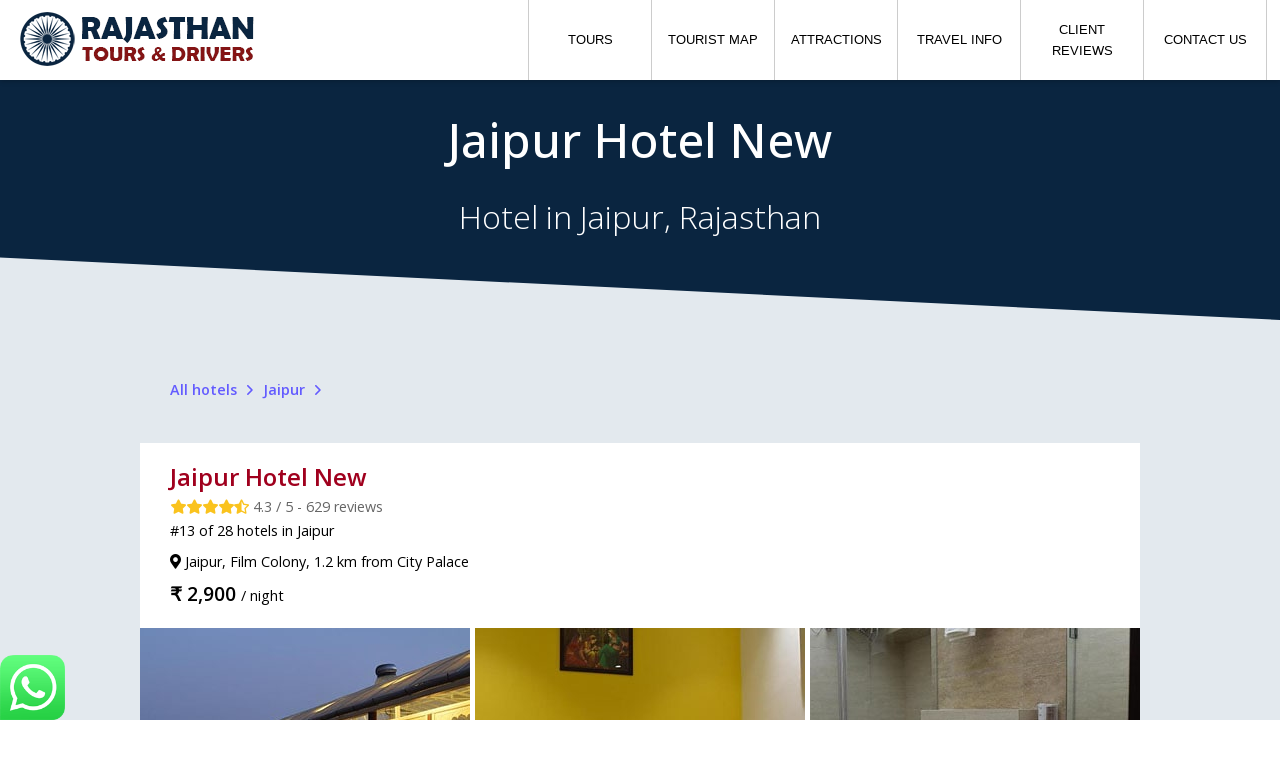

--- FILE ---
content_type: text/html; charset=UTF-8
request_url: https://www.rajasthandriver.com/best-hotels/jaipur/jaipur-hotel-new
body_size: 6810
content:







<!DOCTYPE html>
<html lang="en" >

<head>

<meta name="theme-color" content="#0a2540">   <!--  Color of Address Bar in Mobile Browser https://web.dev/themed-omnibox/?utm_source=lighthouse&utm_medium=devtools -->

<!--  https://web.dev/uses-rel-preconnect/?utm_source=lighthouse&utm_medium=devtools
https://www.keycdn.com/blog/resource-hints
https://dev.to/crenshaw_dev/when-the-browser-can-t-take-a-preconnect-hint-6dn
https://web.dev/preconnect-and-dns-prefetch/ -->

<link rel="preconnect" href="https://fonts.googleapis.com" crossorigin>
<link rel="dns-prefetch" href="https://fonts.googleapis.com">

<link rel="preconnect" href="https://www.google-analytics.com" crossorigin>
<link rel="dns-prefetch" href="https://www.google-analytics.com">

<link rel="preconnect" href="https://stats.g.doubleclick.net" crossorigin>
<link rel="dns-prefetch" href="https://stats.g.doubleclick.net">

<!--************************-->
<!--*** GOOGLE ANALYTICS ***-->
<!--************************-->
<script async src="https://www.googletagmanager.com/gtag/js?id=G-KH0BNZSW1K"></script>
<script>
  window.dataLayer = window.dataLayer || [];
  function gtag(){dataLayer.push(arguments);}
  gtag('js', new Date());
  gtag('config', 'G-KH0BNZSW1K');
</script>
<!--*******************************-->
<!--*** end of GOOGLE ANALYTICS ***-->
<!--*******************************-->


<!-- encoding -->
<meta http-equiv="Content-Type" content="text/html; charset=utf-8" />
<meta name="viewport" content="width=device-width, initial-scale=1">

<!-- hreflang -->

<!-- favicon -->
<link rel="icon" type="image/png" href="/img/icon-wheel.ico" sizes="32x32" />
  <!-- title -->
	<title>Jaipur Hotel New • Hotel in Jaipur, Rajasthan, India</title>   <!-- *** UPDATE MANUALLY *** Remove "Rajasthan" when hotel is in another state (e.g. Delhi, Agra...) -->
    
  <!-- description -->  
	<meta name="description" content="#13 of 28 hotels in Jaipur, Rajasthan.">   <!-- *** UPDATE MANUALLY *** Remove "Rajasthan" when hotel is in another state (e.g. Delhi, Agra...) -->

  <script type="application/ld+json">
  {
    "@context": "http://schema.org/",
    "@type": "Product",
    "name": "Jaipur Hotel New",
    "image": "https://www.rajasthandriver.com/img/best-hotels/jaipur-hotel-new-2.jpg",
    "description": "Jaipur Hotel New, hotel in Jaipur, India.",
    "brand" : {
      "@type" : "Brand",
      "name" : "Rajasthan Tours & Drivers",
      "logo" : "https://www.rajasthandriver.com/img/logo-rajasthan-tours-drivers.png"
    },
    "offers": {
      "@type": "AggregateOffer",
      "priceCurrency": "INR",
      "offerCount": "2",
      "lowPrice": "2900",
      "highPrice": "3500"
    },
    "aggregateRating": {
      "@type": "AggregateRating",
      "ratingValue": "4.3",
      "ratingCount": "629"
    }
  }
  </script>
  
  
  <link rel="stylesheet" href="https://cdnjs.cloudflare.com/ajax/libs/normalize/5.0.0/normalize.min.css">
  <link rel="stylesheet" href="/fontawesome-free-5.6.3-web/css/all.css">     <!-- Font Awesome used for symbols -->
  <link rel="stylesheet" href="/css/style.css">
  <link rel="stylesheet" href="/css/menu.css">
  <link rel="stylesheet" href="/css/return-to-top-arrow.css">

  <link rel="stylesheet" href="/css/blue-slope.css">
  <link rel="stylesheet" href="/css/stripe-button.css">

  <link rel="stylesheet" href="/css/best-hotels-description.css">
  <link rel="stylesheet" href="https://unpkg.com/leaflet@1.4.0/dist/leaflet.css" integrity="sha512-puBpdR0798OZvTTbP4A8Ix/l+A4dHDD0DGqYW6RQ+9jxkRFclaxxQb/SJAWZfWAkuyeQUytO7+7N4QKrDh+drA==" crossorigin=""/> <!-- Leaflet (for map) -->

</head>

<body>

<!--***********************-->
<!--*** NAVIGATION MENU ***-->
<!--***********************-->
<div class="hidden-menu-page-background"></div>

<div class="nav-bg"></div>   <!-- white box behind the navigation menu (but not fixed) used to push down the next section -->

<nav id="Nav">

  <div class="nav-logo">
    <a href="/">
      <picture>
          <source media="(max-width: 419.5px)" srcset="/img/logo-rajasthan-tours-drivers-small.png">
          <img src="/img/logo-rajasthan-tours-drivers.png" alt="Logo">
      </picture>
    </a>
  </div>
  
  <div class="nav-container notranslate">
    <table id="nav-menu-table">
      <tr>
        <td class="nav-flag">
                  </td>
        <td  >
          <div id="div-link-menu"><a href="/tours/">TOURS</a></div>
        </td>
        <!-- <td  >
          <div id="div-link-menu"><a href="#">CUSTOMIZE</a></div>
        </td> -->
        <!-- <td  >
          <div id="div-link-menu"><a href="/best-itineraries/">ITINERARIES</a></div>
        </td> -->
        <td  >
          <div id="div-link-menu"><a href="/tourist-map">TOURIST MAP</a></div>
        </td>
        <td class="min-width-td5"  > <!-- min-width to be defined in css -->
          <div id="div-link-menu"><a href="/tourist-attractions/">ATTRACTIONS</a></div>
        </td>
        <td  >
          <div id="div-link-menu"><a href="/travel-info/">TRAVEL INFO</a></div>
        </td>
        <td  >
          <div id="div-link-menu"><a href="/client-reviews">CLIENT REVIEWS</a></div>
        </td>
        <td  >
          <div id="div-link-menu"><a href="/contact-us">CONTACT US</a></div>
        </td>
      </tr>
    </table> 
  </div>

  <div class="nav-flag-toggle notranslate">
    </div>

  <div class="tog-menu">
    <a href="" class="toggle-menu toggle-menu-white-transparent-background"></a>   <!-- because we can't set the opacity of the div's background without affecting the div's text -->
    <a href="" class="toggle-menu"><span></span></a>
  </div>

  <div class="hidden-menu notranslate">
    <ul>
      <li  >
        <a  href="/tours/">TOURS</a>
      </li>
      <!-- <li  >
        <a  href="#">CUSTOMIZE</a>
      </li>  -->
      <!-- <li  >
        <a  href="/xxxxxx">ITINERARIES</a>
      </li>  -->
      <li  >
        <a  href="/tourist-map">TOURIST MAP</a>
      </li>
      <li  >
        <a  href="/tourist-attractions/">&nbsp; &nbsp; &nbsp; &nbsp; &nbsp; ATTRACTIONS &nbsp; &nbsp; &nbsp; &nbsp; &nbsp; </a>  <!-- use spaces so that it remains clickable (not the case with padding) -->
      </li>
      <li  >
        <a  href="/travel-info/">TRAVEL INFO</a>
      </li>
      <li  >
        <a  href="/client-reviews">CLIENT REVIEWS</a>
      </li>
      <li  >
        <a  href="/contact-us">CONTACT US</a>
      </li>
    </ul>
  </div>

</nav>

<!-- language -->

<!--***************-->
<!--*** SCRIPTS ***-->
<!--***************-->

<script>
  // Ensure $PAGE_LANGUAGE and $URL_EN are passed from PHP to JS
  const pageLanguage = "en-GB";
  const URL_EN = "N/A";
</script>

<script src="/js/language-selector.js"></script>

<!--**********************-->
<!--*** end of SCRIPTS ***-->
<!--**********************--><!--******************************-->
<!--*** end of NAVIGATION MENU ***-->
<!--******************************-->



<!--**************************-->
<!--*** BLUE SLOPE SECTION ***-->
<!--**************************-->

<div class="blue-rectangle-background">
  <div class="blue-text-container">
    <h1>Jaipur Hotel New</h1>
    <h1 class="h1-smaller">Hotel in Jaipur, Rajasthan</h1>   <!-- *** UPDATE MANUALLY *** Remove "Rajasthan" when hotel is in another state (e.g. Delhi, Agra...) -->
  </div>
</div>
<div class="white-rectangle-background" style="background: #e3e9ee;">
  <svg xmlns="http://www.w3.org/2000/svg" viewBox="0 0 100 100" preserveAspectRatio="none" class="blue-slope">
    <polygon fill="#0a2540" points="0,0  100,0  100,80  0,2"></polygon>                   
  </svg> 
</div>

<!--*********************************-->
<!--*** end of BLUE SLOPE SECTION ***-->
<!--*********************************-->



<!--***************************-->
<!--*** RETURN TO TOP ARROW ***-->
<!--***************************-->
<a href="javascript:" class="smooth-scroll" id="return-to-top"><i class="fas fa-chevron-up"></i></a>
<!--**********************************-->
<!--*** end of RETURN TO TOP ARROW ***-->
<!--**********************************-->



<!--*************************-->
<!--*** HOTEL DESCRIPTION ***-->
<!--*************************-->

<div class="best-hotels-description-container" style="padding-top:0px;">
  <div class="best-hotels-description-container-inside">


    <div class="cell-full-width" style="background-color:transparent; text-align: left;">
      <a class="Stripe-button-link" href="/best-hotels/" style="display: inline-block;">
        <button class="Stripe-link-on-white" style="padding-right: 6px;">
          <span>All hotels&nbsp;</span>
          <svg class="Arrow" xmlns="http://www.w3.org/2000/svg" viewBox="0 0 16 16" width="16" height="16">
            <path fill-rule="evenodd" d="M6.22 3.22a.75.75 0 011.06 0l4.25 4.25a.75.75 0 010 1.06l-4.25 4.25a.75.75 0 01-1.06-1.06L9.94 8 6.22 4.28a.75.75 0 010-1.06z">
            </path>
            </svg>
          <svg class="Arrow-Hover" xmlns="http://www.w3.org/2000/svg" viewBox="0 0 16 16" width="16" height="16">
            <path fill-rule="evenodd" d="M8.22 2.97a.75.75 0 011.06 0l4.25 4.25a.75.75 0 010 1.06l-4.25 4.25a.75.75 0 01-1.06-1.06l2.97-2.97H3.75a.75.75 0 010-1.5h7.44L8.22 4.03a.75.75 0 010-1.06z">
            </path>
          </svg>
        </button>
      </a>
      <a class="Stripe-button-link" href="/best-hotels/jaipur/" style="display: inline-block;">
        <button class="Stripe-link-on-white">
          <span>Jaipur&nbsp;</span>
          <svg class="Arrow" xmlns="http://www.w3.org/2000/svg" viewBox="0 0 16 16" width="16" height="16">
            <path fill-rule="evenodd" d="M6.22 3.22a.75.75 0 011.06 0l4.25 4.25a.75.75 0 010 1.06l-4.25 4.25a.75.75 0 01-1.06-1.06L9.94 8 6.22 4.28a.75.75 0 010-1.06z">
            </path>
            </svg>
          <svg class="Arrow-Hover" xmlns="http://www.w3.org/2000/svg" viewBox="0 0 16 16" width="16" height="16">
            <path fill-rule="evenodd" d="M8.22 2.97a.75.75 0 011.06 0l4.25 4.25a.75.75 0 010 1.06l-4.25 4.25a.75.75 0 01-1.06-1.06l2.97-2.97H3.75a.75.75 0 010-1.5h7.44L8.22 4.03a.75.75 0 010-1.06z">
            </path>
          </svg>
        </button>
      </a>
    </div>



    <div class="cell-full-width">
      <div class="vertical-align-in-cell">
        <h2>Jaipur Hotel New</h2>
        <p class="hotel-rating">
          
                                                                                          <!-- 4.5 -->  
          <i class="fas fa-star"></i><i class="fas fa-star"></i><i class="fas fa-star"></i><i class="fas fa-star"></i><i class="fas fa-star-half-alt"></i>
                              
          4.3 / 5 - 629 reviews</p>
          <p class="hotel-ranking">#13 of 28 hotels in Jaipur</p>
          <p class="hotel-location"><i class="fas fa-map-marker-alt"></i> Jaipur, Film Colony, 1.2 km from City Palace</p>
          <!--<p class="hotel-website">Website: <a href="www.example.com" target="_blank" rel="nofollow">example.com</a></p>-->
          <p class="hotel-price">&#x20B9;&nbsp;2,900 <span class="hotel-ranking">/ night</span></p>

      </div>
    </div>

    <div class="cell-photo-1">
      <img class="lazyload" data-src="/img/best-hotels/jaipur-hotel-new-1.jpg" src="/img/best-hotels/330x330_loading.png" alt="View of Jaipur Hotel New, Rajasthan">
    </div>

    <div class="cell-photo-2">
      <img class="lazyload" data-src="/img/best-hotels/jaipur-hotel-new-2.jpg" src="/img/best-hotels/330x330_loading.png" alt="Room at Jaipur Hotel New, Rajasthan">
    </div>

    <div class="cell-photo-3">
      <img class="lazyload" data-src="/img/best-hotels/jaipur-hotel-new-3.jpg" src="/img/best-hotels/330x330_loading.png" alt="Jaipur Hotel New, Rajasthan">
    </div>

    <div class="cell-full-width">
      <div class="vertical-align-in-cell">
        <h2>About Jaipur Hotel New</h2>   <!-- *** UPDATE MANUALLY *** About -->
        <p>This a budget friendly small hotel located right in the middle of the hustle and bustle of Jaipur centre. All tourist sites such as City Palace, Hawa Mahal, Jantar Mantar are within walking distance. Jaipur Hotel New offers free Wi-Fi, private parking, 24-hour front desk and room service. It also features a sauna and an on-site restaurant.</p>
      </div>
    </div>

    <div class="cell-full-width">
      <div class="vertical-align-in-cell">
        <h2>Room types</h2>   <!-- *** UPDATE MANUALLY *** Room Types -->
        <ul>
          <li><b>Deluxe Double Room:</b> double bed, private bathroom, air conditioning, soundproof, balcony, mountain view, room size: 14m<sup>2</sup></li>
          <li><b>Deluxe King Room:</b> double bed, private bathroom, air conditioning, soundproof, city view, room size: 21m<sup>2</sup></li>
          <li><b>King Suite:</b> 2 double beds, private bathroom, air conditioning, soundproof, minibar, balcony, city view, room size: 28m<sup>2</sup></li>
        </ul>
      </div>
    </div>

    <div class="cell-full-width hotel-facilities">
      <div class="vertical-align-in-cell">
        <h2>Facilities at Jaipur Hotel New</h2>   <!-- *** UPDATE MANUALLY *** Facilities -->
        <p><span>&#10003; </span>Terrace</p>
        <p><span>&#10003; </span>Garden</p>
        <p><span>&#10003; </span>Outdoor funiture</p>
        <p><span>&#10003; </span>Live music/Performance</p>
        <p><span>&#10003; </span>Restaurant</p>
        <p><span>&#10003; </span>Bar</p>
        <p><span>&#10003; </span>Free WiFi</p>
        <p><span>&#10003; </span>Private parking</p>
        <p><span>&#10003; </span>Street parking</p>
        <p><span>&#10003; </span>Baggage storage</p>
        <p><span>&#10003; </span>Currency exchange</p>
        <p><span>&#10003; </span>24-hour front desk</p>
        <p><span>&#10003; </span>Laundry (additional charge)</p>
        <p><span>&#10003; </span>Business center</p>
        <p><span>&#10003; </span>24-hour security</p>
        <p><span>&#10003; </span>Elevator</p>
        <p><span>&#10003; </span>Room service</p>
        <p><span>&#10003; </span>Daily housekeeping</p>
        <p><span>&#10003; </span>Tea/coffee maker in rooms</p>
        <p><span>&#10003; </span>Hairdryer</p>
        <p><span>&#10003; </span>Free toiletries</p>
        <p><span>&#10003; </span>Flat-screen TV</p>
        <p><span>&#10003; </span>Fitness</p>
        <p><span>&#10003; </span>Spa facilities</p>
        <p><span>&#10003; </span>Massage (additional charge)</p>
        <p><span>&#10003; </span>Spa (additional charge)</p>
        <p><span>&#10003; </span>Bicycle rental (additional charge)</p>
        <p><span>&#10003; </span>Walking tours (additional charge)</p>
      </div>
    </div>

        <div class="cell-full-width logos-booking">
      <div class="vertical-align-in-cell">
        <h2>Booking</h2>
                <a href="https://www.booking.com/hotel/in/jaipur-new.html" target="_blank"><img class="logo-booking-com" src="/img/best-hotels/logo-booking-com.png" alt="Booking.com logo"></a>
                        <a href="https://www.agoda.com/jaipur-hotel-new-heritage-hotel/hotel/jaipur-in.html" target="_blank"><img class="logo-agoda" src="/img/best-hotels/logo-agoda.png" alt="Agoda logo"></a>
              </div>
    </div>
    
    <div class="cell-full-width location-map">
      <div class="vertical-align-in-cell">
        <h2>Location</h2>
        <div id="map"></div>
        <p class=google-maps-link>See location on <a target="blank" href="https://www.google.com/maps/place/26.918024569525+75.820377135825">Google Maps</a></p>
      </div>
    </div>

    <div class="cell-full-width">
      <div class="vertical-align-in-cell">
        <h2>What's nearby</h2>   <!-- *** UPDATE MANUALLY *** What's nearby -->
        <ul>
        <li>City Palace - 1.2 km</li>
        <li>Hawa Mahal - 1.5 km</li>
        <li>Jantar Mantar - 1.3 km</li>
        <li>Albert Hall Museum (Central Museum) - 650m</li>
        <li>Amber Palace (Amer Fort) - 9.6 km</li>
        </ul>
      </div>
    </div>

    <div class="cell-full-width">
      <div class="vertical-align-in-cell">
        <h2>Hotel rules</h2>   <!-- *** UPDATE MANUALLY *** Hotel rules -->
        <br>
        <p>Pets are not allowed.</p>
        <br>
        <h3>Check-in/Check-out</h3>
        <p>Check-in: from 12:00 pm</p>
        <p>Check-out: until 11:00 am</p>
        <br>
        <h3>Cancellation Policy</h3>
        <p>100% refund if cancellation is done more than 30 days prior to the date of arrival.</p>
        <p>50% refund if cancellation is done between 15 and 30 days prior to the date of arrival.</p>
        <p>25% refund if cancellation is done between 15 and 7 days prior to the date of arrival.</p>
        <p>No refund if cancellation is done less than 7 days prior to the date of arrival.</p>
        <br>
        <h3>Children Policy</h3>
        <p>Children of all ages are welcome.</p>
        <p>Children above the age of 18 years are charged as adults.</p>
        <br>
        <h3>Extra bed</h3>
        <p>Extra bed can be arranged on request.</p>
        <p>Additional cost: &#x20B9;&nbsp;700/night.</p>
      </div>
    </div>

    <div class="cell-full-width">
      <div class="vertical-align-in-cell">
        <h2>Typical client reviews</h2>   <!-- *** UPDATE MANUALLY *** Client reviews -->
        <div class="client-review">
          <h3>Great location</h3>
          <p class="text">I spent 3 nights in this hotel and it was very enjoyable. The hotel location is great, in the heart of Jaipur, with all the main tourist sights nearby (Albert Hall, Hawa Mahal, etc.). There are markets and lively streets everywhere in the vicinity, making it very pleasant to walk from and around the hotel. The room was spacious and very clean, breakfast was nice too. I would highly recommend this hotel to anyone visiting the Pink City.</p>
          <p class="client-name">Geert, The Netherlands</p>
        </div>
        <div class="client-review">
          <h3>Cosy friendly place</h3>
          <p class="text">A cosy friendly place in the centre of Jaipur. Overall, we had a great experience staying in this hotel. We loved the heritage atmosphere as well as the location. Indeed, the top attractions of Jaipur are within walking distance and the hotel is situated in a nice neighbourhood with shops and restaurants. I will recommend my relatives and friends to stay here.</p>
          <p class="client-name">Rajesh, India</p>
        </div>
      </div>
    </div>

  </div>
</div>

<!--********************************-->
<!--*** end of HOTEL DESCRIPTION ***-->
<!--********************************-->



<!--****************-->
<!--*** WHATSAPP ***-->
<!--****************-->
<link rel="stylesheet" href="/css/whatsapp.css">
<a href="https://wa.me/918882758649" target="blank" class="whatsapp-corner"><img src="/img/WhatsApp_Logo_corner.png" alt="WhatsApp Logo"></a>
<!--**********************-->
<!--*** end of WHATSAPP***-->
<!--**********************-->



<!--**************-->
<!--*** FOOTER ***-->
<!--**************-->
<div class="white-rectangle-background" style="background: #e3e9ee;">
  <svg xmlns="http://www.w3.org/2000/svg" viewBox="0 0 100 100" preserveAspectRatio="none" class="blue-slope-top">
    <polygon fill="#0a2540" points="0,20  100,98  100,100  0,100"></polygon>                   
  </svg> 
</div>



  <link rel="stylesheet" href="/css/footer.css">
  <link rel="stylesheet" href="/css/footer-general.css">



<!--**********************-->
<!--*** FOOTER SECTION ***-->
<!--**********************-->

<div class="footer-general-container notranslate">
  <div class="footer-general-container-inside">

    <div class="cell-1">

      <div class="cell-1-a">
        <h3><a href="/" class="main-category">HOME</a></h3>
        <p style="text-decoration: none; cursor: default">&nbsp;</p><!--gap-->
        <h3><a href="/tours/" class="main-category">RAJASTHAN TOURS</a></h3>
        <p><a href="/tours/golden-triangle-tour-6-days" class="sub-category">Golden Triangle in 6 days</a></p>
        <p><a href="/tours/rajasthan-tour-itinerary-7-days" class="sub-category">Itinerary in 7 days</a></p>
        <p><a href="/tours/rajasthan-tour-itinerary-8-days" class="sub-category">Itinerary in 8 days</a></p>
        <p><a href="/tours/rajasthan-tour-itinerary-9-days" class="sub-category">Itinerary in 9 days</a></p>
        <p><a href="/tours/rajasthan-tour-itinerary-10-days" class="sub-category">Itinerary in 10 days</a></p>
        <p><a href="/tours/rajasthan-tour-itinerary-11-days" class="sub-category">Itinerary in 11 days</a></p>
        <p><a href="/tours/rajasthan-tour-itinerary-12-days" class="sub-category">Itinerary in 12 days</a></p>
        <p><a href="/tours/rajasthan-tour-itinerary-13-days" class="sub-category">Itinerary in 13 days</a></p>
        <p><a href="/tours/rajasthan-tour-itinerary-16-days" class="sub-category">Itinerary in 16 days</a></p>
        <!--<p style="text-decoration: none; cursor: default">&nbsp;</p>
        <h3><a href="#" class="main-category">CUSTOMIZE YOUR TRIP</a></h3>-->
        <p style="text-decoration: none; cursor: default">&nbsp;</p><!--gap-->
        
        
      </div>

      <div class="cell-1-a">
        <h3><a href="/tourist-map" class="main-category">TOURIST MAP</a></h3>
        <p style="text-decoration: none; cursor: default">&nbsp;</p><!--gap-->
        <h3><a href="/tourist-attractions/" class="main-category">TOURIST ATTRACTIONS</a></h3>
        <p>
          <a href="/tourist-attractions/agra/" class="sub-category">Agra</a>&nbsp;&nbsp;&nbsp;
          <a href="/tourist-attractions/delhi/" class="sub-category">Delhi</a>&nbsp;&nbsp;&nbsp;
          <a href="/tourist-attractions/jaipur/" class="sub-category">Jaipur</a>
        </p>
        <p>
          <a href="/tourist-attractions/jaisalmer/" class="sub-category">Jaisalmer</a>&nbsp;&nbsp;&nbsp;
          <a href="/tourist-attractions/jodhpur/" class="sub-category">Jodhpur</a>
        </p>
        <p>
          <a href="/tourist-attractions/shekhawati/" class="sub-category">Shekhawati</a>&nbsp;&nbsp;&nbsp;
          <a href="/tourist-attractions/udaipur/" class="sub-category">Udaipur</a>
        </p>
        <p style="text-decoration: none; cursor: default">&nbsp;</p><!--gap-->
        <h3><a href="/best-hotels/" class="main-category">BEST HOTELS</a></h3>
        <p>
          <a href="/best-hotels/agra/" class="sub-category">Agra</a>&nbsp;&nbsp;&nbsp;
          <a href="/best-hotels/delhi/" class="sub-category">Delhi</a>&nbsp;&nbsp;&nbsp;
          <a href="/best-hotels/jaipur/" class="sub-category">Jaipur</a>
        </p>
        <p>
          <a href="/best-hotels/jaisalmer/" class="sub-category">Jaisalmer</a>&nbsp;&nbsp;&nbsp;
          <a href="/best-hotels/jodhpur/" class="sub-category">Jodhpur</a>
        </p>
        <p>
          <a href="/best-hotels/mandawa/" class="sub-category">Shekhawati</a>&nbsp;&nbsp;&nbsp;
          <a href="/best-hotels/udaipur/" class="sub-category">Udaipur</a>
        </p>
        <p style="text-decoration: none; cursor: default">&nbsp;</p><!--gap-->
      </div>

    </div>

    <div class="cell-1">

      <div class="cell-1-a">
        <h3><a href="/travel-info/" class="main-category">TRAVEL INFO</a></h3>
        <p><a href="/travel-info/best-time-to-visit-rajasthan-climate-weather/" class="sub-category">Best time to visit Rajasthan</a></p>
        <p><a href="/travel-info/food-cuisine-rajasthan-10-best-dishes-to-eat" class="sub-category">Food & cuisine in Rajasthan</a></p>
        <p><a href="/travel-info/traditional-dresses-rajasthan" class="sub-category">Traditional dresses</a></p>
        <p><a href="/travel-info/hindi-language" class="sub-category">Hindi language phrasebook</a></p>
        <p><a href="/travel-info/festivals-of-rajasthan" class="sub-category">Festivals of Rajasthan</a></p>
        <p><a href="/travel-info/10-best-cities-to-visit-in-rajasthan" class="sub-category">Best cities in Rajasthan</a></p>
        <p><a href="/travel-info/history-of-rajasthan" class="sub-category">History of Rajasthan</a></p>
        <p><a href="/travel-info/unesco-world-heritage-sites-rajasthan-delhi-agra" class="sub-category">UNESCO heritage sites</a></p>
        <p style="text-decoration: none; cursor: default">&nbsp;</p><!--gap-->

      </div>

      <div class="cell-1-a">
        <h3><a href="/about-us" class="main-category">ABOUT US</a></h3>
        <p style="text-decoration: none; cursor: default">&nbsp;</p><!--gap-->
        <h3><a href="/car-rental" class="main-category">OUR VEHICLES</a></h3>
        <p style="text-decoration: none; cursor: default">&nbsp;</p><!--gap-->
        <h3><a href="/client-reviews" class="main-category">CLIENT REVIEWS</a></h3>
        <p style="text-decoration: none; cursor: default">&nbsp;</p><!--gap-->
        <h3><a href="/contact-us" class="main-category">CONTACT US</a></h3>
        <p style="text-decoration: none; cursor: default">&nbsp;</p><!--gap-->
      </div>

    </div>

  </div>
</div>





<div class="footer-container">
  <div class="footer-container-inside">
    <p>© 2026 Rajasthan Tours & Drivers.<br>Rajasthan Tours & Drivers is committed to your privacy. For details, please read our <a href="javascript:void(0)" onclick="popitup()">Privacy Policy</a>.</p>
  </div>
</div>

<script  src="/js/privacy-policy-popup.js"></script>

<!--*****************************-->
<!--*** end of FOOTER SECTION ***-->
<!--*****************************-->


<!--*********************-->
<!--*** end of FOOTER ***-->
<!--*********************-->





<!------------------->
<!----- SCRIPTS ----->
<!------------------->

<script src='https://cdnjs.cloudflare.com/ajax/libs/jquery/3.3.1/jquery.min.js'></script>

<script src="/js/toggle_menu.js"></script>
<script  src="/js/return-to-top-arrow.js"></script>
<script  src="/js/smooth-scroll.js"></script>
<script src="/js/lazysizes.min.js" async=""></script>
<script src="https://unpkg.com/leaflet@1.4.0/dist/leaflet.js" integrity="sha512-QVftwZFqvtRNi0ZyCtsznlKSWOStnDORoefr1enyq5mVL4tmKB3S/EnC3rRJcxCPavG10IcrVGSmPh6Qw5lwrg==" crossorigin=""></script> <!-- Leaflet (for map) -->


<!--****************-->
<!-- script for map -->
<script language="javascript">

var map = new L.Map('map');                       

L.tileLayer('https://{s}.tile.openstreetmap.org/{z}/{x}/{y}.png', {
  //attribution: '&copy; <a href="http://openstreetmap.org">OpenStreetMap</a> contributors',
  maxZoom: 19                                /* this defines the maximum zoom level, 19 seems to be the highest possible value */
}).addTo(map);
map.attributionControl.setPrefix(''); // Don't show the 'Powered by Leaflet' text.

// Location to centre the map
var coordinates = new L.LatLng(26.918024569525, 75.820377135825); 
map.setView(coordinates, 13);

// Location of the marker
var markerLocation = new L.LatLng(26.918024569525, 75.820377135825);

var marker = new L.Marker(markerLocation);
marker.bindPopup("<b>Jaipur Hotel New</b>").openPopup();
map.addLayer(marker);

</script>

<!-- end of script for map -->
<!--***********************-->


<!-------------------------->
<!----- end of SCRIPTS ----->
<!-------------------------->


</body>

</html>


--- FILE ---
content_type: text/css
request_url: https://www.rajasthandriver.com/css/style.css
body_size: 1356
content:
@import url('https://fonts.googleapis.com/css?family=Open+Sans:300,400,500,600,700,800');

/**********************************/
/*** Document level adjustments ***/
/**********************************/

html {
    font-family: Arial, Helvetica, sans-serif;
    font-size: 16px;   /* Default browser font-size is 16px = 1 rem */
    font-weight: 300;
}

/*
@media (max-width: 400px) {
    html { font-size: 14px; }
}
*/

h3 {
font-size: 2em;
}

p {
  font-size: 0.8rem;
  font-weight: 300;
}

/***********************/
/*** Standard layout ***/
/***********************/

.standard-layout-container {
  display: flex;
  justify-content: center;
  width: 100%;
  background: #e9e9e9;
  margin: 0px;
  padding: 0px 0px 80px 0px;
}

.standard-layout-container-inside {
  display: flex;  
  flex-flow: row wrap;
  justify-content: center;
  align-items: stretch;
  width: 1000px;
  padding: 0;

}

.standard-layout-container img {
  display: block;                       /* use this to avoid small margin at bottom of image */
  max-width:100%;
  margin:10px 0;
}


/*** cells ***/

.standard-layout-container .cell-333px {
  box-sizing: border-box;
  width: 333px;
  margin: 15px 0px 0px 0px;
}

.standard-layout-container .cell-667px {
  box-sizing: border-box;
  width: 667px;
  height: 241px; /* standard height of pictures, can be overriden with inline css */
  padding: 20px 30px;
  background: white;
  text-align: center;
  display:table;
  margin: 15px 0px 0px 0px;
}

.standard-layout-container .cell-full-width {
  box-sizing: border-box;
  width:100%;
  height: auto;
  padding: 20px 30px;
  background: white;
  text-align: center;
  display: table;
  margin: 15px 0px 0px 0px;
}

.standard-layout-container .cell-full-width-title {                           /*title cell */
  box-sizing: border-box;
  background: #0a2540;
  width: 100%;
  height: auto;    
  padding: 20px 30px;
  margin: 80px 0 0 0;
  text-align: center;
  display:table;
}


/*** end of cells ***/

.standard-layout-container h1 {
  font-size: 2rem;
  font-weight: 500;
  line-height: 3rem;
  font-family: 'Open Sans', Arial, Helvetica, sans-serif;
  padding: 0px;
  margin: 0;
  color: white;
  text-align: center;
}

/*
.standard-layout-container .h1-smaller {
  font-size: 1.5rem;
  font-weight: 300;
  font-family: 'Open Sans', Arial, Helvetica, sans-serif;
}
*/

.standard-layout-container h2 {
  font-family: 'Open Sans', Arial, Helvetica, sans-serif;
  font-size: 1.5rem;
  font-weight: 600;
  color: #a0001e; 
  margin: 0;
  padding: 0 0 5px 0;
  text-align: left;
}

.standard-layout-container h3 {
  font-family: 'Open Sans', Arial, Helvetica, sans-serif;
  font-size: 1.1rem;
  font-weight: 700;
  color: #0a2540;
  line-height: 1.5rem;
  margin: 0;
  text-align: justify;
  padding: 6px 0;
}

.standard-layout-container p {
  font-family: 'Open Sans', Arial, Helvetica, sans-serif;
  font-size: 0.9rem;
  font-weight: 400;
  line-height: 1.5rem;
  margin: 0;
  text-align: justify;
  padding: 6px 0;
}

.standard-layout-container a {
  color: #635bff;
  text-decoration: none;
  font-weight: 700;
}

.standard-layout-container a:hover {
  color: #0a2540;
}

.standard-layout-container ul {
  font-family: 'Open Sans', Arial, Helvetica, sans-serif;
  font-size: 0.9rem;
  font-weight: 400;
  line-height: 1.5rem;
  margin: 0;
  text-align: justify;
  list-style-type: disc;  /* Default value. The marker is a filled circle */
  padding-left: 20px;
}

.standard-layout-container ul li {
  padding: 10px 0 0 0;
}
.standard-layout-container ul li:first-child {
  padding: 5px 0 0 0;
}

.standard-layout-container ol {
  font-family: 'Open Sans', Arial, Helvetica, sans-serif;
  font-size: 0.9rem;
  font-weight: 400;
  line-height: 1.5rem;
  margin: 0;
  text-align: justify;
  padding-left: 30px;
}

.standard-layout-container ol li {
  padding: 10px 0 0 0;
}
.standard-layout-container ol li:first-child {
  padding: 5px 0 0 0;
}

.standard-layout-container .photo-legend {
  padding-top:3px;
  font-size:0.7rem;
  color:#767676;
  line-height:0.8rem;
  text-align:left;
}

.standard-layout-container .photo-legend a {
  color:inherit;
}



@media screen and (min-width: 709.5px) and (max-width: 1019.5px) {

.standard-layout-container-inside {
  width: 667px;
}

.standard-layout-container .cell-333px {
  width: 100%;
  height: auto !important;
}

.standard-layout-container .cell-667px {
  width: 100%;
  height: auto !important;
}

.standard-layout-container .cell-full-width {
  width: 100%;
  height: auto;
}

.standard-layout-container .cell-full-width-title {                           /*title cell */
  width: 100%;
  height: auto;    
}

} /* end of @media */


@media screen and (min-width: 0.5px) and (max-width: 709.5px) {

.standard-layout-container-inside {
  width: 96%;
}
  
.standard-layout-container .cell-see-all {
  padding-left: 15px;
  padding-right: 15px; 
}
  
.standard-layout-container .cell-333px {
  width: 100%;
  height: auto !important;
  margin: 10px 0px 0px 0px;
}
  
.standard-layout-container .cell-667px {
  width: 100%;
  height: auto !important;
  padding: 15px;
  margin: 10px 0px 0px 0px;
}

.standard-layout-container .cell-full-width {
  width: 100%;
  height: auto;
  padding: 15px;
  margin: 10px 0px 0px 0px;
}

.standard-layout-container .cell-full-width-title {                           /*title cell */
  width: 100%;
  height: auto;
  padding-left: 15px;
  padding-right: 15px; 
}

} /* end of @media */



/*********************************************************/
/*** css styling for small and big photos side by side ***/ /* STILL USED ???????????????????????*/
/*********************************************************/
.cell-3a-big, .cell-3b-big {   /*picture 667px width */
  box-sizing: border-box;
  width: 667px;
  padding: 0px 0px;
  margin: 15px 0px 0px 0px;
}
.cell-3a-small {   /*picture 328px width + 5px left */
  box-sizing: border-box;
  width: 333px;
  padding: 0px 0px 0px 5px;
  margin: 15px 0px 0px 0px;
}
.cell-3b-small {   /*picture 328px width + 5px right */
    box-sizing: border-box;
    width: 333px;
    padding: 0px 5px 0px 0px;
    margin: 15px 0px 0px 0px;
}
img { display: block; }   /* use this to avoid small margin at bottom of image */

@media screen and (min-width: 709.5px) and (max-width: 1019.5px) {
.cell-3a-big, .cell-3b-big {   /*picture 667px width */
    box-sizing: border-box;
    width: 667px;
    margin: 15px 0px 0px 0px;
}
.cell-3a-small, .cell-3b-small {   /*picture 328px width */
    display: none;
}
.cell-3a-big img, .cell-3b-big img {
    margin: 0 auto;
}
} /* end of @media */

@media screen and (min-width: 363.5px) and (max-width: 709.5px) {
.cell-3a-big, .cell-3b-big {   /*picture 667px width */
    box-sizing: border-box;
    width: 100%;
    margin: 10px 0px 0px 0px;
}
.cell-3a-small, .cell-3b-small {   /*picture 328px width */
    display: none;
}
.cell-3a-big img, .cell-3b-big img {
    width: 100%;
}
} /* end of @media */

@media screen and (min-width: 0.5px) and (max-width: 363.5px) {
.cell-3a-big, .cell-3b-big {   /*picture 667px width */
    box-sizing: border-box;
    width: 100%;
    margin: 0px 0px 0px 0px;
}
.cell-3a-small, .cell-3b-small {   /*picture 328px width */
    display: none;
}
.cell-3a-big img, .cell-3b-big img {
    width: 100%;
}
} /* end of @media */















--- FILE ---
content_type: text/css
request_url: https://www.rajasthandriver.com/css/menu.css
body_size: 3019
content:
/***********************/
/*** NAVIGATION MENU ***/
/***********************/

/* RESPONSIVE DESIGN */
/* when screen is 1029.5px wide, full menu is changed to toggle menu
/* when screen is 419.5px wide, logo is modified and height of menu bar is reduced



/* white box behind the navigation menu (but not fixed) used to push down the next section */
.nav-bg {
  height: 80px;
  width: 100%;
}

@media screen and (min-width: 1px) and (max-width: 419.5px) {   /* toggle menu is displayed */
  .nav-bg {
    height: 61px;
  }
}

nav {
  position: fixed;
  top: 0;
  left: 0;
  height: 80px;
  width: 90%;
  padding: 0 5%;
  box-shadow: 0 1px 5px rgba(0, 0, 0, 0.25);
}
/* width + padding x 2 = 100% */

@media screen and (min-width: 1px) and (max-width: 419.5px) {   /* toggle menu is displayed */
  nav {
    height: 61px;
  }
}

#Nav {  background: white; z-index: 10000;}  /* had to create id="Nav" in html in order to have a background colour */


/* adjust margins according to the screen width */
@media screen and (min-width: 1029.5px) and (max-width: 1679.5px) {   /* full menu is displayed */
  nav {
    width: 98%;
    padding: 0 1%;
  }
}

@media screen and (min-width: 449.5px) and (max-width: 1029.5px) {   /* toggle menu is displayed */
  nav {
    width: 92%;
    padding: 0 4%;
  }
}

@media screen and (min-width: 419.5px) and (max-width: 449.5px) {   /* toggle menu is displayed */
  nav {
    width: 96%;
    padding: 0 2%;
  }
}

@media screen and (min-width: 1px) and (max-width: 419.5px) {   /* toggle menu is displayed */
  nav {
    width: 100%;
    padding: 0 0;
  }
}

nav .nav-logo {
  float: left;
  padding: 7px 0px;
}

@media screen and (min-width: 359.5px) and (max-width: 419.5px) {
  nav .nav-logo {
    padding-left: calc(50vw - 108px); /* used to put logo in the middle. 50vw is 50% of screen width. 164px is the width of logo (82 is half), 56px is the width of toggle menu (23 is half), 7px is the right margin (3 is half). No division is calc() */
  }
}

@media screen and (min-width: 1px) and (max-width: 359.5px) {
  nav .nav-logo {
    padding-left: 5px;
  }
}

/* DOESN'T WORK WITH MICROSOFT EDGE
.img-logo::after {
  content:url("../img/Logo_Leh-Ladakh-Taxi-Booking.png");
}

@media screen and (min-width: 1px) and (max-width: 419.5px) {
  .img-logo {
    content:url("../img/Logo_Leh-Ladakh-Taxi-Booking_small.png");
  }
}
*/

nav .nav-container {      /* container containing the table with full menu */
  float: right;
  height: 80px;
  width: 1092px;     /* width of the table = 156x7 */
}

nav .nav-flag {
  width: 70px!important;
  border-left: 0px!important; 
}
nav .nav-flag:hover {
  background-color: inherit!important;
  cursor: default!important;
}

@media screen and (min-width: 1299.5px) and (max-width: 1489.5px) {
  nav .nav-container {
    width: 910px;     /* width of the table = 130x7  */
  }
}

@media screen and (min-width: 1119.5px) and (max-width: 1299.5px) {
  nav .nav-container {
    width: 812px;     /* width of the table = 116x7 */
  }
}

@media screen and (min-width: 1029.5px) and (max-width: 1119.5px) {
  nav .nav-container {
    width: 700px;
  }
  .min-width-td5 {
    width: 113px!important;   /* celle with ATTRACTION cannot be less than 113px wide */
  }
}

@media only screen and (max-width: 1029.5px) {   /* hide full menu */
  nav .nav-container {
    display: none;
  }
}


#nav-menu-table {
  font-size: 0.8rem;
  font-weight: 300;
  text-align: center;
  border-collapse: collapse;
  table-layout: fixed;    /* needed to be able to specify column's width */
  height: 80px;
  width: 100%;
}


#nav-menu-table td {
  border-right: 1px solid #ccc;
  border-left: 1px solid #ccc;
  transition: background-color 0.15s ease-in-out;
  width: 20%;
  position: relative;       /*** this one is relative */
}

#nav-menu-table td:hover {     /* highlighted table cell when cursor on it */
  background-color: #0a2540;
  color: white;
  cursor: pointer;
}

#div-link-menu {
  position: absolute;      /*** and this one is absolute */
  display: table;
  top: 0px;
  left: 0px;
  width: 100%;
  height: 100%;
  z-index: 10000;
}

#div-link-menu a {
  color: inherit; 
  text-decoration: none;
  display: table-cell;
  vertical-align: middle;
  padding: 18px 8px;
  line-height: 21px;    /* more space when the menu title comes on 2 lines */
}



/*******************/
/*** TOGGLE MENU ***/
/*******************/


.tog-menu > a {
    z-index: 9999;    /* "position: relative;"  only if we float "toggle-menu" to right. For absolute positioning of "toggle-menu from screen edge, don't use "position: relative;" */
}



.toggle-menu {
  display: block;
  position: absolute;  
  width: 28px;
  height: 28px;
  padding: 10px 13px 3px 13px;
  border: 1px solid #0a2540;
  border-radius: 5px;
  top:19px;               /*distance from top*/
  right: 19px;
}


.toggle-menu-white-transparent-background {
  display: block;
  position: absolute;  
  width: 28px;
  height: 28px;
  border-radius: 5px;
  top: 19px;
  right: 19px;
  background: white;
  opacity:0.7;
}

.nav-flag-toggle {
  display: block;
  position: absolute;  
  top: 20px;               /*distance from top*/
  right: 89px;
}


@media only screen and (min-width: 1029.5px) {   /* toggle menu is hidden */
  .toggle-menu {
    display: none;
  }
  .nav-flag-toggle {
    display: none;
  }
}

@media screen and (min-width: 449.5px) and (max-width: 1029.5px) {   /* toggle menu is displayed */
  .toggle-menu {
    top: 19px;               /*distance from top*/
    right: 19px;
  }
  .nav-flag-toggle {
    top: 20px;               /*distance from top*/
    right: 89px;
  }
}

@media screen and (min-width: 419.5px) and (max-width: 449.5px) {   /* toggle menu is displayed */
  .toggle-menu {
    top: 19px;               /*distance from top*/
    right: 7px;
  }
  .nav-flag-toggle {
    top: 20px;               /*distance from top*/
    right: 69px;
  }
}

@media screen and (min-width: 1px) and (max-width: 419.5px) {   /* toggle menu is displayed */
  .toggle-menu {
    top: 9px;               /*distance from top*/
    right: 7px;
  }
  .nav-flag-toggle {
    top: 10px;               /*distance from top*/
    right: 64px;
  }
}


.toggle-menu span:after, .toggle-menu span:before {
  content: "";
  position: absolute;
  left: 0;
  top: 9px;
}

.toggle-menu span:after {
  top: 18px;                        /* adjusted without understanding much... */
}

.toggle-menu span {
  position: relative;
  display: block;
}

.toggle-menu span, .toggle-menu span:after, .toggle-menu span:before {
  width: 100%;
  height: 3px;                        /* thickness lines */
  background-color: #0a2540;
  -webkit-transition: all .3s;
  transition: all .3s;
  -webkit-backface-visibility: hidden;
  backface-visibility: hidden;
  -webkit-border-radius: 2px;
  border-radius: 2px;
}

.toggle-menu.on span {
  background-color: transparent;                        /* 1st bar becomes transparent */
}

.toggle-menu.on span:before {
  -webkit-transform: rotate(45deg) translate(-1px, 0);                      /* 2nd bar is rotated */
  -ms-transform: rotate(45deg) translate(-1px, 0);
  transform: rotate(45deg) translate(-1px, 0);
}

.toggle-menu.on span:after {
  -webkit-transform: rotate(-45deg) translate(6px, -7px);                      /* 3rd bar is rotated */
  -ms-transform: rotate(-45deg) translate(6px, -7px);
  transform: rotate(-45deg) translate(6px, -7px);
}

.hidden-menu-page-background {
  display: none;
  position: fixed;
  height: 150%; /* 100% = problem when scrolling on mobile phone */
  width: 100%;
  background: black;
  opacity: 0.7;
  z-index: 6000;
}

.hidden-menu {
  display: none;
  position: absolute;
  top: 70px;               /*distance from top*/
  right: 19px;               /*distance from right*/
  padding: 0px; 
}

@media screen and (min-width: 1px) and (max-width: 449.5px) {
  .hidden-menu {
    right: 7px;               /*distance from right*/
  }
}

.hidden-menu ul {
  padding: 0px;
  box-shadow: 0 0 5px rgba(0, 0, 0, 0.25);
  border: 1px solid #ccc;
}

.hidden-menu li {
  cursor: pointer;
  background:white;
  padding: 0px 0px;
  border-bottom: 1px solid #ccc;
  transition: all 0.15s ease;
  list-style-type: none;              /*remove bullet points*/
}

.hidden-menu li:last-child { border-bottom: 0px; }              /*no grey line at the bottom of last cell*/

.hidden-menu li:hover {
  background: #0a2540;
}

.hidden-menu a {
  color: black;
  font-size: 0.8rem;
	font-weight: 300;
  line-height: 50px;
  display: block;
  text-decoration: none;
  text-align: center;
}

.hidden-menu a:hover {
	color: white;
}


/*************************/
/*** LANGUAGE SELECTOR ***/
/*************************/
/* https://codepen.io/donth77/pen/BaqVLXd */

@import url("https://fonts.googleapis.com/css2?family=Noto+Sans+Arabic:wght@500&family=Noto+Sans+JP:wght@400;500&family=Noto+Sans+KR:wght@500&family=Open+Sans:wght@400;500&display=swap");
.dropdown button {
  /* background-color: #253849; */
  min-width: auto; /* Allows the button width to adjust based on content */
  width: auto;     /* Ensures the button doesn't take extra width */
  /*min-width: 130px;
  width: max-content;*/
  height: 40px;
  border-radius: 5px;
  color: white;
  padding: 10px;
  font-size: 16px;
  border: none;
  cursor: pointer;
  justify-content: space-evenly;
}
.dropdown button img {
  margin: 0 0 0 0;
}
.dropdown button img,
.dropdown-content li img {
  width: 28px;
}
.dropdown button,
.dropdown-content li {
  display: flex;
  align-items: center;
  font-size: 14px;
  font-family: "Open Sans", sans-serif;
  font-family: "Noto Sans JP", sans-serif;
  font-family: "Noto Sans Arabic", sans-serif;
  font-family: "Noto Sans KR", sans-serif;
  font-weight: 500;
  background-color: white;
}
.arrow-down {
  display: none;
  /* width: 0;
  height: 0;
  display: inline-block;
  vertical-align: middle;
  border-style: solid;
  border-width: 4px 4px 0 4px;
  border-color: #fff transparent transparent transparent;
  margin: 0 0 0 5px;*/
}

.dropdown button:hover {
  cursor: pointer;
  background-color: #f1f1f1;
}
/* Style for the dropdown content */
.dropdown-content {
  display: none;
  position: absolute;
  margin: 1px 0 0 0;
  padding: 0;
  background-color: #f5f5f5;
  min-width: 80px;
  /* min-width: 160px; */
  box-shadow: 0px 8px 16px 0px rgba(0, 0, 0, 0.2);
  z-index: 1;
  /*overflow-y: scroll;*/
  overflow: hidden;
  max-height: 315px;
  border-radius: 5px;
}
/* Style for the dropdown content items */
.dropdown-content li {
  color: black;
  padding: 12px 16px;
  text-decoration: none;
  justify-content: end;
}
.dropdown-content li img {
  margin: 0 0px 0px 10px;
  /* margin: 0 20px 0px 20px; */
}
/* Style for the dropdown content items on hover */
.dropdown-content li:hover {
  background-color: #f1f1f1;
  cursor: pointer;
  color: #a0001e;
}
/* Show the dropdown content when the dropdown button is clicked */
.dropdown:focus-within .dropdown-content {
  display: block;
}
/* Animate the dropdown content */
@keyframes slideIn {
  from {
    opacity: 0;
    transform: translateY(-10px);
  }
  to {
    opacity: 1;
    transform: translateY(0);
  }
}
.dropdown-content {
  animation: slideIn 0.3s ease-out;
}
/* Scrollbar styles */
/*
::-webkit-scrollbar {
  width: 8px;
  height: 10px;
}
::-webkit-scrollbar-thumb {
  border-radius: 8px;
  background: #c2c9d2;
}
  */



--- FILE ---
content_type: text/css
request_url: https://www.rajasthandriver.com/css/return-to-top-arrow.css
body_size: 270
content:
/*******************************/
/***** RETURN TO TOP ARROW *****/
/*******************************/
/* https://codepen.io/rdallaire/pen/apoyx */

#return-to-top {
    position: fixed;
    bottom: 20px;
    right: 20px;
    background: #a0001e;
    width: 50px;
    height: 50px;
    display: block;
    text-decoration: none;
    -webkit-border-radius: 35px;
    -moz-border-radius: 35px;
    border-radius: 35px;
    display: none;
    z-index: 500;
    text-align: center;
}
#return-to-top i {
    color: #fff;
    margin: 0;
    position: relative;
    left: 0px;
    top: 13px;
    font-size: 19px;
    -webkit-transition: all 0.3s ease;
    -moz-transition: all 0.3s ease;
    -ms-transition: all 0.3s ease;
    -o-transition: all 0.3s ease;
    transition: all 0.3s ease;
}
#return-to-top:hover {
    background: #c40024;
}
#return-to-top:hover i {
    color: #fff;
    top: 5px;
}

--- FILE ---
content_type: text/css
request_url: https://www.rajasthandriver.com/css/blue-slope.css
body_size: 516
content:

.blue-rectangle-background {	
  position: relative;
  background: #0a2540;
  padding: 0px;
  text-align: center;
}

.blue-text-container {	
  display: inline-block;
  background: #0a2540; 
  width: 90%;
  max-width: 1000px;
  padding: 0px;
  text-align: center;
  color: white;
}

.white-rectangle-background {	
  position: relative;
  padding: 0px;
  width: 100%;
  height: 80px;
  text-align: left;
}
/* light grey colour with slope is defined in the html code - style="background:... */

/* https://css-tricks.com/creating-non-rectangular-headers/ */
.blue-slope {
  position: absolute;
  top: -1px;    /* to avoid white line between rectangle and slope on some browsers */
  width: 100%;
  height: 100%;
}
/* blue colour of slope is defined in the html code - <polygon fill="#0a2540"... */

.blue-slope-top {
  position: absolute;
  top: 1px;    /* to avoid white line between slope and rectangle on some browsers */
  width: 100%;
  height: 100%;
}

.blue-text-container h1 {
  font-size: 3rem;  /* 3rem = 48px */
  font-weight: 500;
  font-family: 'Open Sans', Arial, Helvetica, sans-serif;
}

@media (max-width: 949.5px) {
  .blue-text-container h1 { font-size: 2.5rem; }
}
@media (max-width: 749.5px) {
  .blue-text-container h1 { font-size: 2.2rem; }
}


.blue-text-container .h1-smaller {
    font-size: 2rem;  /* 2rem = 32px */
    font-weight: 300;
    font-family: 'Open Sans', Arial, Helvetica, sans-serif;
}

@media (max-width: 749.5px) {
  .blue-text-container .h1-smaller { font-size: 1.5rem; }
}

.blue-rectangle-hide-line {
  position: absolute;
  top: -1px;
  left: 0;
  right: 0;
  width:100%;	
  height: 20px;
  background: #0a2540;
}














--- FILE ---
content_type: text/css
request_url: https://www.rajasthandriver.com/css/stripe-button.css
body_size: 755
content:

/* Stripe button: https://codepen.io/erikmartinjordan/pen/xWrZmQ */

.Stripe-button-link{
text-decoration: none;
}

/* Blue button on dark background */

button.Stripe-blue-on-dark{
font-family: 'Open Sans',Arial,Helvetica,sans-serif;
font-size: .9rem;
font-weight: 600;
line-height: .9rem;
align-items: center;
background: #00d4ff;
border: none;
border-radius: 50px;
color: #0a2540;
cursor: pointer;
display: flex;
padding: 10px 13px 10px 17px;
}
button.Stripe-blue-on-dark span{
padding-bottom: 0.5px;        /* to correct the problem that the text is not accuately vertivally centered */
}
button.Stripe-blue-on-dark svg{
fill: #0a2540;
}
button.Stripe-blue-on-dark svg.Arrow-Hover{
display: none;
}
button.Stripe-blue-on-dark:hover{
background: white;
transition: 0.1s ease-in-out;
}
button.Stripe-blue-on-dark:hover svg.Arrow{
display: none;
}
button.Stripe-blue-on-dark:hover svg.Arrow-Hover{
animation: move-arrow 0.15s ease-in-out forwards;
display: block;
}
@keyframes move-arrow {
0%   { transform: translateX(0px); }
100% { transform: translateX(2px); }
}


/* Blue button on dark background (large size) */

button.Stripe-blue-on-dark-large{
font-family: 'Open Sans',Arial,Helvetica,sans-serif;
font-size: 1.2rem;
font-weight: 600;
line-height: 1.2rem;
align-items: center;
background: #00d4ff;
border: none;
border-radius: 50px;
color: #0a2540;
cursor: pointer;
display: flex;
padding: 10px 15px 10px 19px;
}
button.Stripe-blue-on-dark-large span{
padding-bottom: 3px;        /* to correct the problem that the text is not accuately vertivally centered */
}
button.Stripe-blue-on-dark-large svg{
fill: #0a2540;
transform: scale(1.3);
}
button.Stripe-blue-on-dark-large svg.Arrow-Hover{
display: none;
}
button.Stripe-blue-on-dark-large:hover{
background: white;
transition: 0.1s ease-in-out;
}
button.Stripe-blue-on-dark-large:hover svg.Arrow{
display: none;
}
button.Stripe-blue-on-dark-large:hover svg.Arrow-Hover{
animation: move-arrow-bigger 0.15s ease-in-out forwards;
display: block;
}
@keyframes move-arrow-bigger {
0%   { transform: translateX(0px) scale(1.3); }
100% { transform: translateX(2px) scale(1.3); }
}


/* Purple button on white background */

button.Stripe-purple-on-white{
font-family: 'Open Sans',Arial,Helvetica,sans-serif;
font-size: .9rem;
font-weight: 600;
line-height: .9rem;
align-items: center;
background: #635bff;
border: none;
border-radius: 50px;
color: white;
cursor: pointer;
display: flex;
padding: 10px 13px 10px 17px;
}
button.Stripe-purple-on-white span{
padding-bottom: 0.5px;        /* to correct the problem that the text is not accuately vertivally centered */
}
button.Stripe-purple-on-white svg{
fill: white;
}
button.Stripe-purple-on-white svg.Arrow-Hover{
display: none;
}
button.Stripe-purple-on-white:hover{
background: #0a2540;
transition: 0.1s ease-in-out;
}
button.Stripe-purple-on-white:hover svg.Arrow{
display: none;
}
button.Stripe-purple-on-white:hover svg.Arrow-Hover{
animation: move-arrow 0.15s ease-in-out forwards;
display: block;
}
@keyframes move-arrow {
0%   { transform: translateX(0px); }
100% { transform: translateX(2px); }
}


/* Link without button on dark background */

button.Stripe-link-on-dark{
font-family: 'Open Sans',Arial,Helvetica,sans-serif;
font-size: .9rem;
font-weight: 600;
line-height: .9rem;
align-items: center;
background: transparent;
border: none;
border-radius: 0px;
color: #00d4ff;
cursor: pointer;
display: flex;
padding: 10px 13px 10px 0px;
}
button.Stripe-link-on-dark:hover{
color: white;
}
button.Stripe-link-on-dark span{
padding-bottom: 0.5px;        /* to correct the problem that the text is not accuately vertivally centered */
}
button.Stripe-link-on-dark svg{
fill: #00d4ff;
}
button.Stripe-link-on-dark svg.Arrow-Hover{
display: none;
}
button.Stripe-link-on-dark:hover{
transition: 0.1s ease-in-out;
}
button.Stripe-link-on-dark:hover svg.Arrow{
display: none;
}
button.Stripe-link-on-dark:hover svg.Arrow-Hover{
animation: move-arrow 0.15s ease-in-out forwards;
display: block;
fill: white;
}
@keyframes move-arrow {
0%   { transform: translateX(0px); }
100% { transform: translateX(2px); }
}


/* Link without button on white background */

button.Stripe-link-on-white{
font-family: 'Open Sans',Arial,Helvetica,sans-serif;
font-size: .9rem;
font-weight: 600;
line-height: .9rem;
align-items: center;
background: transparent;
border: none;
border-radius: 0px;
color: #635bff;
cursor: pointer;
display: flex;
padding: 10px 13px 10px 0px;
}
button.Stripe-link-on-white:hover{
color: #0a2540;
}
button.Stripe-link-on-white span{
padding-bottom: 0.5px;        /* to correct the problem that the text is not accuately vertivally centered */
}
button.Stripe-link-on-white svg{
fill: #635bff;
}
button.Stripe-link-on-white svg.Arrow-Hover{
display: none;
}
button.Stripe-link-on-white:hover{
transition: 0.1s ease-in-out;
}
button.Stripe-link-on-white:hover svg.Arrow{
display: none;
}
button.Stripe-link-on-white:hover svg.Arrow-Hover{
animation: move-arrow 0.15s ease-in-out forwards;
display: block;
fill: #0a2540;
}
@keyframes move-arrow {
0%   { transform: translateX(0px); }
100% { transform: translateX(2px); }
}

--- FILE ---
content_type: text/css
request_url: https://www.rajasthandriver.com/css/best-hotels-description.css
body_size: 1343
content:
.best-hotels-description-container {
    display: flex;
    justify-content: center;
    width: 100%;
    background: #e3e9ee;
    margin: 0px;
    padding: 50px 0px 50px 0px;
}
  
.best-hotels-description-container-inside {
    display: flex;  
    flex-flow: row wrap;
    justify-content: center;
    align-items: stretch;
    width: 1000px;
    padding: 0;

}
 
.best-hotels-description-container img { display: block; }   /* use this to avoid small margin at bottom of image */


/*** cells ***/

.best-hotels-description-container .cell-full-width {        /* text cell full width */
    box-sizing: border-box;
    width:100%;
    height: auto;
    padding: 20px 30px;
    background: white;
    text-align: center;
    display:table;
    margin: 15px 0px 0px 0px;
}

.best-hotels-description-container .cell-photo-1 {   /* picture 330px width + 5px right */
    box-sizing: border-box;
    background: white;
    width: 335px;
    padding: 0px 5px 0px 0px;
    margin: 0px 0px 0px 0px;
}

.best-hotels-description-container .cell-photo-2 {   /* picture 330px width */
    box-sizing: border-box;
    background: white;
    width: 330px;
    padding: 0px 0px 0px 0px;
    margin: 0px 0px 0px 0px;
}

.best-hotels-description-container .cell-photo-3 {   /* picture 330px width + 5px left */
    box-sizing: border-box;
    background: white;
    width: 335px;
    padding: 0px 0px 0px 5px;
    margin: 0px 0px 0px 0px;
}

/*** end of cells ***/

.best-hotels-description-container h1 {
    font-size: 2rem;
    font-weight: 500;
    line-height: 3rem;
    font-family: 'Open Sans', Arial, Helvetica, sans-serif;
    padding: 0px;
    color: white;
    display:table-cell;
    vertical-align:middle;
}

.best-hotels-description-container h2 {
    font-family: 'Open Sans', Arial, Helvetica, sans-serif;
    font-size: 1.5rem;
    font-weight: 600;
    color: #a0001e; 
    margin: 0;
    padding: 0 0 5px 0;
    text-align: left;
}

.best-hotels-description-container h3 {
    font-family: 'Open Sans', Arial, Helvetica, sans-serif;
    font-size: 1.0rem;
    font-weight: 700;
    line-height: 1.5rem;
    margin: 0;
    text-align: justify;
}

.best-hotels-description-container p {
    font-family: 'Open Sans', Arial, Helvetica, sans-serif;
    font-size: 0.9rem;
    font-weight: 400;
    line-height: 1.5rem;
    margin: 0;
    text-align: justify;
}

.best-hotels-description-container ul {
    font-family: 'Open Sans', Arial, Helvetica, sans-serif;
    font-size: 0.9rem;
    font-weight: 400;
    line-height: 1.5rem;
    margin: 0;
    text-align: justify;
    list-style-type: disc;  /* Default value. The marker is a filled circle */
    padding-left: 20px;
}

.best-hotels-description-container .hotel-rating {
  font-family: 'Open Sans', Arial, Helvetica, sans-serif;
  font-size: 0.9rem;
  font-weight: 400;
  line-height: 1.5rem;
  margin: 0;
  text-align: left;
  color: #666;
}

.best-hotels-description-container .hotel-rating i {
  color: #fac31e;
}

.best-hotels-description-container .hotel-ranking {
  font-family: 'Open Sans', Arial, Helvetica, sans-serif;
  font-size: 0.9rem;
  font-weight: 400;
  line-height: 1.5rem;
  margin: 0 0 7px 0;
  text-align: left;
  color: black;
}

.best-hotels-description-container .hotel-location {
  font-family: 'Open Sans', Arial, Helvetica, sans-serif;
  font-size: 0.9rem;
  font-weight: 400;
  line-height: 1.5rem;
  margin: 0 0 7px 0;
  text-align: left;
  color: black;
}

.best-hotels-description-container .hotel-price {
  font-family: 'Open Sans', Arial, Helvetica, sans-serif;
  font-size: 1.2rem;
  font-weight: 600;
  line-height: 1.6rem;
  margin: 0;
  color: black
}

.best-hotels-description-container .hotel-website {
    font-family: 'Open Sans', Arial, Helvetica, sans-serif;
    font-size: 0.9rem;
    font-weight: 400;
    line-height: 1.5rem;
    margin: 0 0 7px 0;
    text-align: left;
    color: black;
}
.best-hotels-description-container .hotel-website a {
    color: #1762dd;
    text-decoration: none;
}
.best-hotels-description-container .hotel-website a:hover {
    text-decoration: underline;
}

.best-hotels-description-container .logos-booking a {
    float: left;
}
.best-hotels-description-container .logo-booking-com {
    width: 200px;
}
.best-hotels-description-container .logo-agoda {
    width: 200px;
}

.best-hotels-description-container .hotel-facilities p {
    float: left;
    padding-right: 12px;
    text-align: left;
}
.best-hotels-description-container .hotel-facilities span {
    color: green;
    font-weight: 800;
}

.best-hotels-description-container .location-map h2 {
    padding-bottom: 15px;
}
.best-hotels-description-container .location-map #map {
    width: 100%;
    height: 400px;
    border: 1px solid black
}
@media screen and (min-width: 0.5px) and (max-width: 499.5px) {
    .best-hotels-description-container .location-map #map {height: 270px;}
} /* end of @media */
.best-hotels-description-container .google-maps-link, .best-hotels-description-container .google-maps-link a {
    font-size: 0.8rem;
    color: #666;
}

.best-hotels-description-container .client-review {
    box-sizing: border-box;
    width: 100%;
    padding: 10px 15px;
    margin-top: 15px;
    background: #f9f9f9;
    border: 1px solid #666;
    border-radius: 7px;
}
.best-hotels-description-container .client-review h3 {
    padding-bottom: 5px;
}
.best-hotels-description-container .client-review .text {
    font-style: italic;
}
.best-hotels-description-container .client-review .client-name {
    padding-top: 5px;
    font-size: 0.8rem;
    color: #666;
}




@media screen and (min-width: 709.5px) and (max-width: 1019.5px) {

.best-hotels-description-container-inside {
    width: 667px;
}

.best-hotels-description-container .cell-1 {                           /*title cell */
    width: 100%;
    height: auto;     
}

.best-hotels-description-container .cell-full-width {   /* text cell full width */
    width: 100%;
    height: auto;
}

.best-hotels-description-container .cell-photo-1 {   /* picture 220px width + 3.5px right */
    width: 223.5px;
    padding: 0px 3.5px 0px 0px;
}

.best-hotels-description-container .cell-photo-2 {   /* picture 220px width */
    width: 220px;
    padding: 0px 0px 0px 0px;
}

.best-hotels-description-container .cell-photo-3 {   /* picture 220px width + 3.5px left */
    width: 223.5px;
    padding: 0px 0px 0px 3.5px;
}

.best-hotels-description-container img {
    width: 100%;
}


} /* end of @media */

@media screen and (min-width: 549.5px) and (max-width: 709.5px) {

.best-hotels-description-container-inside {
    width: 96%;
}
    
.best-hotels-description-container .cell-1 {                           /*title cell */
    width: 100%;
    height: auto;
    padding-left: 15px;
    padding-right: 15px; 
}

.best-hotels-description-container .cell-full-width {   /*text cell full width */
    width: 100%;
    height: auto;
    padding: 15px;
    margin: 10px 0px 0px 0px;
}

.best-hotels-description-container .cell-photo-1 {   /* picture 330px width + 5px right */
    width: 33.3%;
    padding: 0px 2px 0px 0px;
}

.best-hotels-description-container .cell-photo-2 {   /* picture 330px width */
    width: 33.3%;
    padding: 0px 1px 0px 1px;
}

.best-hotels-description-container .cell-photo-3 {   /* hide */
    width: 33.3%;
    padding: 0px 0px 0px 2px;
}

.best-hotels-description-container img {
    width: 100%;
}

} /* end of @media */





@media screen and (min-width: 309.5px) and (max-width: 549.5px) {

.best-hotels-description-container-inside {
    width: 96%;
}
    
.best-hotels-description-container .cell-1 {                           /*title cell */
    width: 100%;
    height: auto;
    padding-left: 15px;
    padding-right: 15px; 
}

.best-hotels-description-container .cell-full-width {   /*text cell full width */
    width: 100%;
    height: auto;
    padding: 15px;
    margin: 10px 0px 0px 0px;
}

.best-hotels-description-container .cell-photo-1 {   /* picture 330px width + 5px right */
    width: 50%;
    padding: 0px 2px 0px 0px;
}

.best-hotels-description-container .cell-photo-2 {   /* picture 330px width */
    width: 50%;
    padding: 0px 0px 0px 2px;
}

.best-hotels-description-container .cell-photo-3 {   /* hide */
    display: none;
}

.best-hotels-description-container img {
    width: 100%;
}

} /* end of @media */





@media screen and (min-width: 0.5px) and (max-width: 309.5px) {

.best-hotels-description-container-inside {
    width: 96%;
}
        
.best-hotels-description-container .cell-1 {                           /*title cell */
    width: 100%;
    height: auto;
    padding-left: 15px;
    padding-right: 15px; 
}

.best-hotels-description-container .cell-full-width {   /*text cell full width */
    width: 100%;
    height: auto;
    padding: 15px;
    margin: 0px;
}

.best-hotels-description-container .cell-photo-1 {   /* picture 330px width + 5px right */
    width: 100%;
    padding: 0px 0px 0px 0px;
}

.best-hotels-description-container .cell-photo-2 {   /* picture 330px width */
    width: 100%;
    padding: 3px 0px 0px 0px;
}

.best-hotels-description-container .cell-photo-3 {   /* hide */
    width: 100%;
    padding: 3px 0px 0px 0px;
}

.best-hotels-description-container img {
    width: 100%;
}
    
} /* end of @media */



--- FILE ---
content_type: text/css
request_url: https://www.rajasthandriver.com/css/whatsapp.css
body_size: 175
content:
.whatsapp-corner {
    position: fixed;
    left: 0px;
    bottom: 0px;
    z-index: 5500;
    /*display: none; /* NO MORE CONTACT */
}
  
.whatsapp-corner img {
    width: 65px;
    padding: 0;
    margin: 0px;
    display: block;   /* to remove gap below image */
}


@media screen and (min-width: 849.5px) and (max-width: 1229.5px) {

    .whatsapp-corner img {
        width: 55px;
        padding: 0;
        margin: 0px;
        display: block;   /* to remove gap below image */
    }
}

@media screen and (min-width: 0.5px) and (max-width: 849.5px) {

    .whatsapp-corner img {
        width: 45px;
        padding: 0;
        margin: 0px;
        display: block;   /* to remove gap below image */
    }
}


--- FILE ---
content_type: text/css
request_url: https://www.rajasthandriver.com/css/footer.css
body_size: 187
content:
.footer-container {	
    position: relative;
    background: #061626;
    /*background: #093F66;*/
    padding: 0px;
    text-align: center;
}

.footer-container-inside {	
    display: inline-block;
    background: transparent; 
    width: 90%;
    max-width: 1000px;
    padding: 0px;
    text-align: center;
    color: #adbdcc;
}

.footer-container-inside a {	
    color: #adbdcc;
}

.footer-container-inside p {	
    font-size: 0.8rem;
    font-weight: 400;
    line-height: 1.1rem;
    margin: 10px;
    font-family: Arial, Helvetica, sans-serif;
}

--- FILE ---
content_type: text/css
request_url: https://www.rajasthandriver.com/css/footer-general.css
body_size: 647
content:
.footer-general-container {	
    display: flex;
    justify-content: center;
    width: 100%;
    background: #0a2540;
    margin: 0px;
    padding: 30px 0px 10px 0px;
}
  
.footer-general-container-inside {	
    display: flex;  
    flex-flow: row wrap;
    justify-content: center;
    width: 1000px;
    padding: 0;
    align-items: flex-start; /* so that it doesn't stretch vertically */

}

/*** cells ***/

.footer-general-container .cell-1 {                           /*cell */
    box-sizing: border-box;
    width: 50%;
    display:flex;
    flex-flow: row wrap;
    align-items: flex-start;
}

.footer-general-container .cell-1-a {                           /*cell */
    box-sizing: border-box;
    width: 50%;
    height: auto;    
    padding: 0px 30px 0px 10px;
    text-align: left;
    display:table;

}



.footer-general-container-inside h3 {	
    font-size: 0.8rem;
    font-weight: 400;
    line-height: 1.1rem;
    margin: 10px 10px 0 10px;
    font-family: Arial, Helvetica, sans-serif;
    color: white;
}

.footer-general-container-inside h3:hover {	
    text-decoration: underline;
    cursor: pointer;
}

.footer-general-container-inside .main-category {	
    color: white;
    text-decoration: none;
}

.footer-general-container-inside .sub-category {	
    color: #adbdcc;
    text-decoration: none;
}

.footer-general-container-inside p {	
    font-size: 0.8rem;
    font-weight: 400;
    line-height: 1.1rem;
    margin: 10px 10px 0 10px;
    font-family: Arial, Helvetica, sans-serif;
    color: #adbdcc;
}

.footer-general-container-inside p a:hover {	
    text-decoration: underline;
    cursor: pointer;
}

.footer-general-container-inside .sub-category {	
    color: #adbdcc;
    text-decoration: none;
}




@media screen and (min-width: 809.5px) and (max-width: 1019.5px) {
    .footer-general-container .cell-1:first-child {                           /*cell */
        padding-left: 8px;
    }
    .footer-general-container .cell-1:last-child {                           /*cell */
        padding-right: 8px;
    }

    .footer-general-container .cell-1-a {                           /*cell */
        width: 50%; 
        padding: 0px 4px;
    }

} /* end of @media */

@media screen and (min-width: 709.5px) and (max-width: 809.5px) {
    .footer-general-container .cell-1:first-child {                           /*cell */
        padding-left: 120px;
    }
    .footer-general-container .cell-1:last-child {                           /*cell */
        padding-left: 40px;
    }

    .footer-general-container .cell-1-a {                           /*cell */
        width: 100%; 
        padding: 0px 4px;
    }

} /* end of @media */

@media screen and (min-width: 609.5px) and (max-width: 709.5px) {
    .footer-general-container .cell-1:first-child {                           /*cell */
        padding-left: 70px;
    }
    .footer-general-container .cell-1:last-child {                           /*cell */
        padding-left: 40px;
    }

    .footer-general-container .cell-1-a {                           /*cell */
        width: 100%; 
        padding: 0px 4px;
    }

} /* end of @media */

@media screen and (min-width: 499.5px) and (max-width: 609.5px) {
    .footer-general-container .cell-1:first-child {                           /*cell */
        padding-left: 40px;
    }
    .footer-general-container .cell-1:last-child {                           /*cell */
        padding-left: 25px;
    }

    .footer-general-container .cell-1-a {                           /*cell */
        width: 100%; 
        padding: 0px 4px;
    }

} /* end of @media */

@media screen and (min-width: 459.5px) and (max-width: 499.5px) {
    .footer-general-container .cell-1:first-child {                           /*cell */
        padding-left: 20px;
    }
    .footer-general-container .cell-1:last-child {                           /*cell */
        padding-right: 20px;
    }

    .footer-general-container .cell-1-a {                           /*cell */
        width: 100%; 
        padding: 0px 4px;
    }

} /* end of @media */

@media screen and (min-width: 419.5px) and (max-width: 459.5px) {
    .footer-general-container .cell-1:first-child {                           /*cell */
        padding-left: 8px;
    }
    .footer-general-container .cell-1:last-child {                           /*cell */
        padding-right: 8px;
    }

    .footer-general-container .cell-1-a {                           /*cell */
        width: 100%; 
        padding: 0px 4px;
    }

} /* end of @media */

@media screen and (min-width: 0.5px) and (max-width: 419.5px) {
    .footer-general-container .cell-1 {                           /*cell */
        width: 100%; 
    }

    .footer-general-container .cell-1-a {                           /*cell */
        width: 100%; 
        padding: 0px 8px;
        text-align: center;
    }

    .footer-general-container-inside h3, .footer-general-container-inside p {	
        margin: 7px 10px 0 10px;
    }

} /* end of @media */

--- FILE ---
content_type: application/javascript
request_url: https://www.rajasthandriver.com/js/toggle_menu.js
body_size: 163
content:
$(document).on('click', '.toggle-menu', function(){
  $(this).toggleClass('on');
  $('.hidden-menu').slideToggle();
  $('.hidden-menu-page-background').animate({
    /*height: "toggle",  used to slide up and down */
    opacity: "toggle"
    }, 350);  
  return false; // non important
});

// $(".tog-menu .toggle-menu").click(function() {
// 		$(this).toggleClass("on");
// 		$(".hidden-menu").slideToggle();
//     return false;
// 	});

--- FILE ---
content_type: application/javascript
request_url: https://www.rajasthandriver.com/js/language-selector.js
body_size: 1232
content:
//https://codepen.io/donth77/pen/BaqVLXd

// List of supported locales
const locales = ["en-GB","fr-FR","it-IT"];

// Function to get the flag source based on the country code
function getFlagSrc(countryCode) {
  return /^[A-Z]{2}$/.test(countryCode)
       ? `/img/flag-${countryCode.toUpperCase()}.png`
    : "";
}
// download the flag here: https://flagsapi.com/GB/shiny/64.png (replace 'GB' by the correct code)


// *** FIRST DROPDOWN ***

// Selecting the dropdown button and dropdown content elements
const dropdownBtn = document.getElementById("dropdown-btn");
const dropdownContent = document.getElementById("dropdown-content");

// Function to set the selected locale (and flag)
function setSelectedLocale(locale) {
  const intlLocale = new Intl.Locale(locale);
  const langName = new Intl.DisplayNames([locale], {
    type: "language",
  }).of(intlLocale.language);

  dropdownContent.innerHTML = "";

  // Remove the selected locale from the list of other locales
  const otherLocales = locales.filter((loc) => loc !== locale);
  
  // Loop through other locales and add them to the dropdown
  otherLocales.forEach((otherLocale) => {
    const otherIntlLocale = new Intl.Locale(otherLocale);
    const otherLangName = new Intl.DisplayNames([otherLocale], {
      type: "language",
    }).of(otherIntlLocale.language);

    const listEl = document.createElement("li");
    listEl.innerHTML = `${otherLangName}<img src="${getFlagSrc(
      otherIntlLocale.region
    )}" />`;
    listEl.value = otherLocale;
    listEl.addEventListener("mousedown", function () {
      // Redirect to the proper page based on the selected language
      let newUrl;
      
      if (otherLocale === "en-GB") {
        newUrl = URL_EN; // Always use the $URL_EN variable for English pages
      } else {
        // For other languages, prepend the appropriate language code to URL_EN
        const languageCode = otherLocale.split("-")[0]; // Get language code (e.g., 'fr', 'it')
        newUrl = `/${languageCode}${URL_EN}`; // Concatenate language code and the base URL_EN
      }
      
      window.location.href = newUrl;
    });
    dropdownContent.appendChild(listEl);
  });

  // Set the flag and locale for the dropdown button
  dropdownBtn.innerHTML = `<img src="${getFlagSrc(
    intlLocale.region
  )}" /><span class="arrow-down"></span>`;
}

// Set the default selected locale (based on the page language PHP variable)
setSelectedLocale(pageLanguage);  // Set selected language according to PHP variable

// Optional: If you want to automatically set the flag based on browser language as well, uncomment below
/*
const browserLang = new Intl.Locale(navigator.language).language;
for (const locale of locales) {
  const localeLang = new Intl.Locale(locale).language;
  if (localeLang === browserLang) {
    setSelectedLocale(locale);
    break;  // Stop once a match is found
  }
}
*/



// *** SECOND DROPDOWN (used in toggle menu) ***

// Selecting the dropdown button and dropdown content elements
const dropdownBtn2 = document.getElementById("dropdown-btn-2");
const dropdownContent2 = document.getElementById("dropdown-content-2");

function setSelectedLocaleSecond(locale) {
  const intlLocale = new Intl.Locale(locale);
  const langName = new Intl.DisplayNames([locale], {
    type: "language",
  }).of(intlLocale.language);

  dropdownContent2.innerHTML = "";

  const otherLocales = locales.filter((loc) => loc !== locale);

  otherLocales.forEach((otherLocale) => {
    const otherIntlLocale = new Intl.Locale(otherLocale);
    const otherLangName = new Intl.DisplayNames([otherLocale], {
      type: "language",
    }).of(otherIntlLocale.language);

    const listEl = document.createElement("li");
    listEl.innerHTML = `${otherLangName} <img src="${getFlagSrc(
      otherIntlLocale.region
    )}" />`;
    listEl.value = otherLocale;
    listEl.addEventListener("mousedown", function () {
      let newUrl;

      if (otherLocale === "en-GB") {
        newUrl = URL_EN;
      } else {
        const languageCode = otherLocale.split("-")[0];
        newUrl = `/${languageCode}${URL_EN}`;
      }

      window.location.href = newUrl;
    });
    dropdownContent2.appendChild(listEl);
  });

  dropdownBtn2.innerHTML = `<img src="${getFlagSrc(
    intlLocale.region
  )}" /><span class="arrow-down"></span>`;
}

setSelectedLocaleSecond(pageLanguage);


--- FILE ---
content_type: application/javascript
request_url: https://www.rajasthandriver.com/js/privacy-policy-popup.js
body_size: 201
content:
function popitup()
    {
        window.open('/privacy-policy',
        'open_window',
        'menubar=no, toolbar=no, location=no, directories=no, status=no, resizable=no, dependent, width=800, height=620, left=0, top=0');  /* scrollbars=no */
        return false;
    }

/* https://stackoverflow.com/questions/20144814/how-to-open-a-url-in-new-window-without-toolbar-menubar
if the browser blocks pop-up windows, the page will open in a new tab. */

--- FILE ---
content_type: application/javascript
request_url: https://www.rajasthandriver.com/js/return-to-top-arrow.js
body_size: 105
content:
$(window).scroll(function() {
  if ($(this).scrollTop() >= 800) {
      $('#return-to-top').fadeIn(200);
  } else {
      $('#return-to-top').fadeOut(200);
  }
});

$('#return-to-top').click(function() {      // When arrow is clicked
  $('body,html').animate({
      scrollTop : 0                       // Scroll to top of body
  }, 500);
});